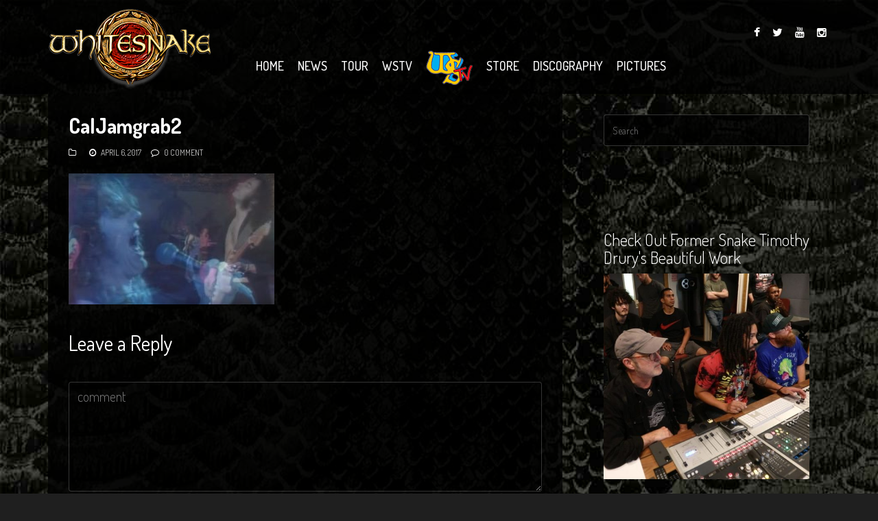

--- FILE ---
content_type: text/html; charset=UTF-8
request_url: https://whitesnake.com/gallery/deep-purple-california-jam-1974/caljamgrab2/
body_size: 19523
content:
<!DOCTYPE html>
<html lang="en-US">
<head><meta charset="UTF-8"><script type="105cc74b12b72ef839b0376c-text/javascript">if(navigator.userAgent.match(/MSIE|Internet Explorer/i)||navigator.userAgent.match(/Trident\/7\..*?rv:11/i)){var href=document.location.href;if(!href.match(/[?&]nowprocket/)){if(href.indexOf("?")==-1){if(href.indexOf("#")==-1){document.location.href=href+"?nowprocket=1"}else{document.location.href=href.replace("#","?nowprocket=1#")}}else{if(href.indexOf("#")==-1){document.location.href=href+"&nowprocket=1"}else{document.location.href=href.replace("#","&nowprocket=1#")}}}}</script><script type="105cc74b12b72ef839b0376c-text/javascript">(()=>{class RocketLazyLoadScripts{constructor(){this.v="2.0.4",this.userEvents=["keydown","keyup","mousedown","mouseup","mousemove","mouseover","mouseout","touchmove","touchstart","touchend","touchcancel","wheel","click","dblclick","input"],this.attributeEvents=["onblur","onclick","oncontextmenu","ondblclick","onfocus","onmousedown","onmouseenter","onmouseleave","onmousemove","onmouseout","onmouseover","onmouseup","onmousewheel","onscroll","onsubmit"]}async t(){this.i(),this.o(),/iP(ad|hone)/.test(navigator.userAgent)&&this.h(),this.u(),this.l(this),this.m(),this.k(this),this.p(this),this._(),await Promise.all([this.R(),this.L()]),this.lastBreath=Date.now(),this.S(this),this.P(),this.D(),this.O(),this.M(),await this.C(this.delayedScripts.normal),await this.C(this.delayedScripts.defer),await this.C(this.delayedScripts.async),await this.T(),await this.F(),await this.j(),await this.A(),window.dispatchEvent(new Event("rocket-allScriptsLoaded")),this.everythingLoaded=!0,this.lastTouchEnd&&await new Promise(t=>setTimeout(t,500-Date.now()+this.lastTouchEnd)),this.I(),this.H(),this.U(),this.W()}i(){this.CSPIssue=sessionStorage.getItem("rocketCSPIssue"),document.addEventListener("securitypolicyviolation",t=>{this.CSPIssue||"script-src-elem"!==t.violatedDirective||"data"!==t.blockedURI||(this.CSPIssue=!0,sessionStorage.setItem("rocketCSPIssue",!0))},{isRocket:!0})}o(){window.addEventListener("pageshow",t=>{this.persisted=t.persisted,this.realWindowLoadedFired=!0},{isRocket:!0}),window.addEventListener("pagehide",()=>{this.onFirstUserAction=null},{isRocket:!0})}h(){let t;function e(e){t=e}window.addEventListener("touchstart",e,{isRocket:!0}),window.addEventListener("touchend",function i(o){o.changedTouches[0]&&t.changedTouches[0]&&Math.abs(o.changedTouches[0].pageX-t.changedTouches[0].pageX)<10&&Math.abs(o.changedTouches[0].pageY-t.changedTouches[0].pageY)<10&&o.timeStamp-t.timeStamp<200&&(window.removeEventListener("touchstart",e,{isRocket:!0}),window.removeEventListener("touchend",i,{isRocket:!0}),"INPUT"===o.target.tagName&&"text"===o.target.type||(o.target.dispatchEvent(new TouchEvent("touchend",{target:o.target,bubbles:!0})),o.target.dispatchEvent(new MouseEvent("mouseover",{target:o.target,bubbles:!0})),o.target.dispatchEvent(new PointerEvent("click",{target:o.target,bubbles:!0,cancelable:!0,detail:1,clientX:o.changedTouches[0].clientX,clientY:o.changedTouches[0].clientY})),event.preventDefault()))},{isRocket:!0})}q(t){this.userActionTriggered||("mousemove"!==t.type||this.firstMousemoveIgnored?"keyup"===t.type||"mouseover"===t.type||"mouseout"===t.type||(this.userActionTriggered=!0,this.onFirstUserAction&&this.onFirstUserAction()):this.firstMousemoveIgnored=!0),"click"===t.type&&t.preventDefault(),t.stopPropagation(),t.stopImmediatePropagation(),"touchstart"===this.lastEvent&&"touchend"===t.type&&(this.lastTouchEnd=Date.now()),"click"===t.type&&(this.lastTouchEnd=0),this.lastEvent=t.type,t.composedPath&&t.composedPath()[0].getRootNode()instanceof ShadowRoot&&(t.rocketTarget=t.composedPath()[0]),this.savedUserEvents.push(t)}u(){this.savedUserEvents=[],this.userEventHandler=this.q.bind(this),this.userEvents.forEach(t=>window.addEventListener(t,this.userEventHandler,{passive:!1,isRocket:!0})),document.addEventListener("visibilitychange",this.userEventHandler,{isRocket:!0})}U(){this.userEvents.forEach(t=>window.removeEventListener(t,this.userEventHandler,{passive:!1,isRocket:!0})),document.removeEventListener("visibilitychange",this.userEventHandler,{isRocket:!0}),this.savedUserEvents.forEach(t=>{(t.rocketTarget||t.target).dispatchEvent(new window[t.constructor.name](t.type,t))})}m(){const t="return false",e=Array.from(this.attributeEvents,t=>"data-rocket-"+t),i="["+this.attributeEvents.join("],[")+"]",o="[data-rocket-"+this.attributeEvents.join("],[data-rocket-")+"]",s=(e,i,o)=>{o&&o!==t&&(e.setAttribute("data-rocket-"+i,o),e["rocket"+i]=new Function("event",o),e.setAttribute(i,t))};new MutationObserver(t=>{for(const n of t)"attributes"===n.type&&(n.attributeName.startsWith("data-rocket-")||this.everythingLoaded?n.attributeName.startsWith("data-rocket-")&&this.everythingLoaded&&this.N(n.target,n.attributeName.substring(12)):s(n.target,n.attributeName,n.target.getAttribute(n.attributeName))),"childList"===n.type&&n.addedNodes.forEach(t=>{if(t.nodeType===Node.ELEMENT_NODE)if(this.everythingLoaded)for(const i of[t,...t.querySelectorAll(o)])for(const t of i.getAttributeNames())e.includes(t)&&this.N(i,t.substring(12));else for(const e of[t,...t.querySelectorAll(i)])for(const t of e.getAttributeNames())this.attributeEvents.includes(t)&&s(e,t,e.getAttribute(t))})}).observe(document,{subtree:!0,childList:!0,attributeFilter:[...this.attributeEvents,...e]})}I(){this.attributeEvents.forEach(t=>{document.querySelectorAll("[data-rocket-"+t+"]").forEach(e=>{this.N(e,t)})})}N(t,e){const i=t.getAttribute("data-rocket-"+e);i&&(t.setAttribute(e,i),t.removeAttribute("data-rocket-"+e))}k(t){Object.defineProperty(HTMLElement.prototype,"onclick",{get(){return this.rocketonclick||null},set(e){this.rocketonclick=e,this.setAttribute(t.everythingLoaded?"onclick":"data-rocket-onclick","this.rocketonclick(event)")}})}S(t){function e(e,i){let o=e[i];e[i]=null,Object.defineProperty(e,i,{get:()=>o,set(s){t.everythingLoaded?o=s:e["rocket"+i]=o=s}})}e(document,"onreadystatechange"),e(window,"onload"),e(window,"onpageshow");try{Object.defineProperty(document,"readyState",{get:()=>t.rocketReadyState,set(e){t.rocketReadyState=e},configurable:!0}),document.readyState="loading"}catch(t){console.log("WPRocket DJE readyState conflict, bypassing")}}l(t){this.originalAddEventListener=EventTarget.prototype.addEventListener,this.originalRemoveEventListener=EventTarget.prototype.removeEventListener,this.savedEventListeners=[],EventTarget.prototype.addEventListener=function(e,i,o){o&&o.isRocket||!t.B(e,this)&&!t.userEvents.includes(e)||t.B(e,this)&&!t.userActionTriggered||e.startsWith("rocket-")||t.everythingLoaded?t.originalAddEventListener.call(this,e,i,o):(t.savedEventListeners.push({target:this,remove:!1,type:e,func:i,options:o}),"mouseenter"!==e&&"mouseleave"!==e||t.originalAddEventListener.call(this,e,t.savedUserEvents.push,o))},EventTarget.prototype.removeEventListener=function(e,i,o){o&&o.isRocket||!t.B(e,this)&&!t.userEvents.includes(e)||t.B(e,this)&&!t.userActionTriggered||e.startsWith("rocket-")||t.everythingLoaded?t.originalRemoveEventListener.call(this,e,i,o):t.savedEventListeners.push({target:this,remove:!0,type:e,func:i,options:o})}}J(t,e){this.savedEventListeners=this.savedEventListeners.filter(i=>{let o=i.type,s=i.target||window;return e!==o||t!==s||(this.B(o,s)&&(i.type="rocket-"+o),this.$(i),!1)})}H(){EventTarget.prototype.addEventListener=this.originalAddEventListener,EventTarget.prototype.removeEventListener=this.originalRemoveEventListener,this.savedEventListeners.forEach(t=>this.$(t))}$(t){t.remove?this.originalRemoveEventListener.call(t.target,t.type,t.func,t.options):this.originalAddEventListener.call(t.target,t.type,t.func,t.options)}p(t){let e;function i(e){return t.everythingLoaded?e:e.split(" ").map(t=>"load"===t||t.startsWith("load.")?"rocket-jquery-load":t).join(" ")}function o(o){function s(e){const s=o.fn[e];o.fn[e]=o.fn.init.prototype[e]=function(){return this[0]===window&&t.userActionTriggered&&("string"==typeof arguments[0]||arguments[0]instanceof String?arguments[0]=i(arguments[0]):"object"==typeof arguments[0]&&Object.keys(arguments[0]).forEach(t=>{const e=arguments[0][t];delete arguments[0][t],arguments[0][i(t)]=e})),s.apply(this,arguments),this}}if(o&&o.fn&&!t.allJQueries.includes(o)){const e={DOMContentLoaded:[],"rocket-DOMContentLoaded":[]};for(const t in e)document.addEventListener(t,()=>{e[t].forEach(t=>t())},{isRocket:!0});o.fn.ready=o.fn.init.prototype.ready=function(i){function s(){parseInt(o.fn.jquery)>2?setTimeout(()=>i.bind(document)(o)):i.bind(document)(o)}return"function"==typeof i&&(t.realDomReadyFired?!t.userActionTriggered||t.fauxDomReadyFired?s():e["rocket-DOMContentLoaded"].push(s):e.DOMContentLoaded.push(s)),o([])},s("on"),s("one"),s("off"),t.allJQueries.push(o)}e=o}t.allJQueries=[],o(window.jQuery),Object.defineProperty(window,"jQuery",{get:()=>e,set(t){o(t)}})}P(){const t=new Map;document.write=document.writeln=function(e){const i=document.currentScript,o=document.createRange(),s=i.parentElement;let n=t.get(i);void 0===n&&(n=i.nextSibling,t.set(i,n));const c=document.createDocumentFragment();o.setStart(c,0),c.appendChild(o.createContextualFragment(e)),s.insertBefore(c,n)}}async R(){return new Promise(t=>{this.userActionTriggered?t():this.onFirstUserAction=t})}async L(){return new Promise(t=>{document.addEventListener("DOMContentLoaded",()=>{this.realDomReadyFired=!0,t()},{isRocket:!0})})}async j(){return this.realWindowLoadedFired?Promise.resolve():new Promise(t=>{window.addEventListener("load",t,{isRocket:!0})})}M(){this.pendingScripts=[];this.scriptsMutationObserver=new MutationObserver(t=>{for(const e of t)e.addedNodes.forEach(t=>{"SCRIPT"!==t.tagName||t.noModule||t.isWPRocket||this.pendingScripts.push({script:t,promise:new Promise(e=>{const i=()=>{const i=this.pendingScripts.findIndex(e=>e.script===t);i>=0&&this.pendingScripts.splice(i,1),e()};t.addEventListener("load",i,{isRocket:!0}),t.addEventListener("error",i,{isRocket:!0}),setTimeout(i,1e3)})})})}),this.scriptsMutationObserver.observe(document,{childList:!0,subtree:!0})}async F(){await this.X(),this.pendingScripts.length?(await this.pendingScripts[0].promise,await this.F()):this.scriptsMutationObserver.disconnect()}D(){this.delayedScripts={normal:[],async:[],defer:[]},document.querySelectorAll("script[type$=rocketlazyloadscript]").forEach(t=>{t.hasAttribute("data-rocket-src")?t.hasAttribute("async")&&!1!==t.async?this.delayedScripts.async.push(t):t.hasAttribute("defer")&&!1!==t.defer||"module"===t.getAttribute("data-rocket-type")?this.delayedScripts.defer.push(t):this.delayedScripts.normal.push(t):this.delayedScripts.normal.push(t)})}async _(){await this.L();let t=[];document.querySelectorAll("script[type$=rocketlazyloadscript][data-rocket-src]").forEach(e=>{let i=e.getAttribute("data-rocket-src");if(i&&!i.startsWith("data:")){i.startsWith("//")&&(i=location.protocol+i);try{const o=new URL(i).origin;o!==location.origin&&t.push({src:o,crossOrigin:e.crossOrigin||"module"===e.getAttribute("data-rocket-type")})}catch(t){}}}),t=[...new Map(t.map(t=>[JSON.stringify(t),t])).values()],this.Y(t,"preconnect")}async G(t){if(await this.K(),!0!==t.noModule||!("noModule"in HTMLScriptElement.prototype))return new Promise(e=>{let i;function o(){(i||t).setAttribute("data-rocket-status","executed"),e()}try{if(navigator.userAgent.includes("Firefox/")||""===navigator.vendor||this.CSPIssue)i=document.createElement("script"),[...t.attributes].forEach(t=>{let e=t.nodeName;"type"!==e&&("data-rocket-type"===e&&(e="type"),"data-rocket-src"===e&&(e="src"),i.setAttribute(e,t.nodeValue))}),t.text&&(i.text=t.text),t.nonce&&(i.nonce=t.nonce),i.hasAttribute("src")?(i.addEventListener("load",o,{isRocket:!0}),i.addEventListener("error",()=>{i.setAttribute("data-rocket-status","failed-network"),e()},{isRocket:!0}),setTimeout(()=>{i.isConnected||e()},1)):(i.text=t.text,o()),i.isWPRocket=!0,t.parentNode.replaceChild(i,t);else{const i=t.getAttribute("data-rocket-type"),s=t.getAttribute("data-rocket-src");i?(t.type=i,t.removeAttribute("data-rocket-type")):t.removeAttribute("type"),t.addEventListener("load",o,{isRocket:!0}),t.addEventListener("error",i=>{this.CSPIssue&&i.target.src.startsWith("data:")?(console.log("WPRocket: CSP fallback activated"),t.removeAttribute("src"),this.G(t).then(e)):(t.setAttribute("data-rocket-status","failed-network"),e())},{isRocket:!0}),s?(t.fetchPriority="high",t.removeAttribute("data-rocket-src"),t.src=s):t.src="data:text/javascript;base64,"+window.btoa(unescape(encodeURIComponent(t.text)))}}catch(i){t.setAttribute("data-rocket-status","failed-transform"),e()}});t.setAttribute("data-rocket-status","skipped")}async C(t){const e=t.shift();return e?(e.isConnected&&await this.G(e),this.C(t)):Promise.resolve()}O(){this.Y([...this.delayedScripts.normal,...this.delayedScripts.defer,...this.delayedScripts.async],"preload")}Y(t,e){this.trash=this.trash||[];let i=!0;var o=document.createDocumentFragment();t.forEach(t=>{const s=t.getAttribute&&t.getAttribute("data-rocket-src")||t.src;if(s&&!s.startsWith("data:")){const n=document.createElement("link");n.href=s,n.rel=e,"preconnect"!==e&&(n.as="script",n.fetchPriority=i?"high":"low"),t.getAttribute&&"module"===t.getAttribute("data-rocket-type")&&(n.crossOrigin=!0),t.crossOrigin&&(n.crossOrigin=t.crossOrigin),t.integrity&&(n.integrity=t.integrity),t.nonce&&(n.nonce=t.nonce),o.appendChild(n),this.trash.push(n),i=!1}}),document.head.appendChild(o)}W(){this.trash.forEach(t=>t.remove())}async T(){try{document.readyState="interactive"}catch(t){}this.fauxDomReadyFired=!0;try{await this.K(),this.J(document,"readystatechange"),document.dispatchEvent(new Event("rocket-readystatechange")),await this.K(),document.rocketonreadystatechange&&document.rocketonreadystatechange(),await this.K(),this.J(document,"DOMContentLoaded"),document.dispatchEvent(new Event("rocket-DOMContentLoaded")),await this.K(),this.J(window,"DOMContentLoaded"),window.dispatchEvent(new Event("rocket-DOMContentLoaded"))}catch(t){console.error(t)}}async A(){try{document.readyState="complete"}catch(t){}try{await this.K(),this.J(document,"readystatechange"),document.dispatchEvent(new Event("rocket-readystatechange")),await this.K(),document.rocketonreadystatechange&&document.rocketonreadystatechange(),await this.K(),this.J(window,"load"),window.dispatchEvent(new Event("rocket-load")),await this.K(),window.rocketonload&&window.rocketonload(),await this.K(),this.allJQueries.forEach(t=>t(window).trigger("rocket-jquery-load")),await this.K(),this.J(window,"pageshow");const t=new Event("rocket-pageshow");t.persisted=this.persisted,window.dispatchEvent(t),await this.K(),window.rocketonpageshow&&window.rocketonpageshow({persisted:this.persisted})}catch(t){console.error(t)}}async K(){Date.now()-this.lastBreath>45&&(await this.X(),this.lastBreath=Date.now())}async X(){return document.hidden?new Promise(t=>setTimeout(t)):new Promise(t=>requestAnimationFrame(t))}B(t,e){return e===document&&"readystatechange"===t||(e===document&&"DOMContentLoaded"===t||(e===window&&"DOMContentLoaded"===t||(e===window&&"load"===t||e===window&&"pageshow"===t)))}static run(){(new RocketLazyLoadScripts).t()}}RocketLazyLoadScripts.run()})();</script>

    
    <meta name="viewport" content="width=device-width, initial-scale=1.0">
    
        <link rel="shortcut icon" href="https://whitesnake.com/wp-content/uploads/2016/07/WSFavicon-1.png" type="image/x-icon"/>
     
    <link rel="profile" href="http://gmpg.org/xfn/11">
    <link rel="pingback" href="https://whitesnake.com/xmlrpc.php">
        <meta name='robots' content='index, follow, max-image-preview:large, max-snippet:-1, max-video-preview:-1' />

<!-- Google Tag Manager for WordPress by gtm4wp.com -->
<script data-cfasync="false" data-pagespeed-no-defer>
	var gtm4wp_datalayer_name = "dataLayer";
	var dataLayer = dataLayer || [];
</script>
<!-- End Google Tag Manager for WordPress by gtm4wp.com -->
<!-- Social Warfare v4.5.6 https://warfareplugins.com - BEGINNING OF OUTPUT -->
<style>
	@font-face {
		font-family: "sw-icon-font";
		src:url("https://whitesnake.com/wp-content/plugins/social-warfare/assets/fonts/sw-icon-font.eot?ver=4.5.6");
		src:url("https://whitesnake.com/wp-content/plugins/social-warfare/assets/fonts/sw-icon-font.eot?ver=4.5.6#iefix") format("embedded-opentype"),
		url("https://whitesnake.com/wp-content/plugins/social-warfare/assets/fonts/sw-icon-font.woff?ver=4.5.6") format("woff"),
		url("https://whitesnake.com/wp-content/plugins/social-warfare/assets/fonts/sw-icon-font.ttf?ver=4.5.6") format("truetype"),
		url("https://whitesnake.com/wp-content/plugins/social-warfare/assets/fonts/sw-icon-font.svg?ver=4.5.6#1445203416") format("svg");
		font-weight: normal;
		font-style: normal;
		font-display:block;
	}
</style>
<!-- Social Warfare v4.5.6 https://warfareplugins.com - END OF OUTPUT -->


	<!-- This site is optimized with the Yoast SEO plugin v26.7 - https://yoast.com/wordpress/plugins/seo/ -->
	<title>CalJamgrab2 - Whitesnake Official Site</title>
<link data-rocket-preload as="style" href="https://fonts.googleapis.com/css?family=Dosis%3A200%2C300%2C400%2C500%2C600%2C700%2C800&#038;display=swap" rel="preload">
<script src="/cdn-cgi/scripts/7d0fa10a/cloudflare-static/rocket-loader.min.js" data-cf-settings="105cc74b12b72ef839b0376c-|49"></script><link href="https://fonts.googleapis.com/css?family=Dosis%3A200%2C300%2C400%2C500%2C600%2C700%2C800&#038;display=swap" media="print" onload="this.media=&#039;all&#039;" rel="stylesheet">
<noscript data-wpr-hosted-gf-parameters=""><link rel="stylesheet" href="https://fonts.googleapis.com/css?family=Dosis%3A200%2C300%2C400%2C500%2C600%2C700%2C800&#038;display=swap"></noscript>
	<link rel="canonical" href="https://whitesnake.com/gallery/deep-purple-california-jam-1974/caljamgrab2/" />
	<meta property="og:locale" content="en_US" />
	<meta property="og:type" content="article" />
	<meta property="og:title" content="CalJamgrab2 - Whitesnake Official Site" />
	<meta property="og:url" content="https://whitesnake.com/gallery/deep-purple-california-jam-1974/caljamgrab2/" />
	<meta property="og:site_name" content="Whitesnake Official Site" />
	<meta property="article:publisher" content="https://www.facebook.com/Whitesnake.official/" />
	<meta property="og:image" content="https://whitesnake.com/gallery/deep-purple-california-jam-1974/caljamgrab2" />
	<meta property="og:image:width" content="619" />
	<meta property="og:image:height" content="395" />
	<meta property="og:image:type" content="image/jpeg" />
	<meta name="twitter:card" content="summary_large_image" />
	<meta name="twitter:site" content="@davidcoverdale" />
	<script type="application/ld+json" class="yoast-schema-graph">{"@context":"https://schema.org","@graph":[{"@type":"WebPage","@id":"https://whitesnake.com/gallery/deep-purple-california-jam-1974/caljamgrab2/","url":"https://whitesnake.com/gallery/deep-purple-california-jam-1974/caljamgrab2/","name":"CalJamgrab2 - Whitesnake Official Site","isPartOf":{"@id":"https://whitesnake.com/#website"},"primaryImageOfPage":{"@id":"https://whitesnake.com/gallery/deep-purple-california-jam-1974/caljamgrab2/#primaryimage"},"image":{"@id":"https://whitesnake.com/gallery/deep-purple-california-jam-1974/caljamgrab2/#primaryimage"},"thumbnailUrl":"https://whitesnake.com/wp-content/uploads/2017/04/CalJamgrab2.jpg","datePublished":"2017-04-06T16:04:27+00:00","breadcrumb":{"@id":"https://whitesnake.com/gallery/deep-purple-california-jam-1974/caljamgrab2/#breadcrumb"},"inLanguage":"en-US","potentialAction":[{"@type":"ReadAction","target":["https://whitesnake.com/gallery/deep-purple-california-jam-1974/caljamgrab2/"]}]},{"@type":"ImageObject","inLanguage":"en-US","@id":"https://whitesnake.com/gallery/deep-purple-california-jam-1974/caljamgrab2/#primaryimage","url":"https://whitesnake.com/wp-content/uploads/2017/04/CalJamgrab2.jpg","contentUrl":"https://whitesnake.com/wp-content/uploads/2017/04/CalJamgrab2.jpg","width":"619","height":"395"},{"@type":"BreadcrumbList","@id":"https://whitesnake.com/gallery/deep-purple-california-jam-1974/caljamgrab2/#breadcrumb","itemListElement":[{"@type":"ListItem","position":1,"name":"Home","item":"https://whitesnake.com/"},{"@type":"ListItem","position":2,"name":"Deep Purple at California Jam 1974","item":"https://whitesnake.com/gallery/deep-purple-california-jam-1974/"},{"@type":"ListItem","position":3,"name":"CalJamgrab2"}]},{"@type":"WebSite","@id":"https://whitesnake.com/#website","url":"https://whitesnake.com/","name":"Whitesnake Official Site","description":"David Coverdale&#039;s Whitesnake","potentialAction":[{"@type":"SearchAction","target":{"@type":"EntryPoint","urlTemplate":"https://whitesnake.com/?s={search_term_string}"},"query-input":{"@type":"PropertyValueSpecification","valueRequired":true,"valueName":"search_term_string"}}],"inLanguage":"en-US"}]}</script>
	<!-- / Yoast SEO plugin. -->


<link rel='dns-prefetch' href='//fonts.googleapis.com' />
<link href='https://fonts.gstatic.com' crossorigin rel='preconnect' />
<link rel="alternate" type="application/rss+xml" title="Whitesnake Official Site &raquo; Feed" href="https://whitesnake.com/feed/" />
<link rel="alternate" type="application/rss+xml" title="Whitesnake Official Site &raquo; Comments Feed" href="https://whitesnake.com/comments/feed/" />
<link rel="alternate" type="application/rss+xml" title="Whitesnake Official Site &raquo; CalJamgrab2 Comments Feed" href="https://whitesnake.com/gallery/deep-purple-california-jam-1974/caljamgrab2/feed/" />
<link rel="alternate" title="oEmbed (JSON)" type="application/json+oembed" href="https://whitesnake.com/wp-json/oembed/1.0/embed?url=https%3A%2F%2Fwhitesnake.com%2Fgallery%2Fdeep-purple-california-jam-1974%2Fcaljamgrab2%2F" />
<link rel="alternate" title="oEmbed (XML)" type="text/xml+oembed" href="https://whitesnake.com/wp-json/oembed/1.0/embed?url=https%3A%2F%2Fwhitesnake.com%2Fgallery%2Fdeep-purple-california-jam-1974%2Fcaljamgrab2%2F&#038;format=xml" />
<style id='wp-img-auto-sizes-contain-inline-css' type='text/css'>
img:is([sizes=auto i],[sizes^="auto," i]){contain-intrinsic-size:3000px 1500px}
/*# sourceURL=wp-img-auto-sizes-contain-inline-css */
</style>
<link rel='stylesheet' id='social-warfare-block-css-css' href='https://whitesnake.com/wp-content/plugins/social-warfare/assets/js/post-editor/dist/blocks.style.build.css?ver=6.9' type='text/css' media='all' />
<link rel='stylesheet' id='jquery.prettyphoto-css' href='https://whitesnake.com/wp-content/plugins/wp-video-lightbox/css/prettyPhoto.css?ver=6.9' type='text/css' media='all' />
<link rel='stylesheet' id='video-lightbox-css' href='https://whitesnake.com/wp-content/plugins/wp-video-lightbox/wp-video-lightbox.css?ver=6.9' type='text/css' media='all' />
<style id='wp-emoji-styles-inline-css' type='text/css'>

	img.wp-smiley, img.emoji {
		display: inline !important;
		border: none !important;
		box-shadow: none !important;
		height: 1em !important;
		width: 1em !important;
		margin: 0 0.07em !important;
		vertical-align: -0.1em !important;
		background: none !important;
		padding: 0 !important;
	}
/*# sourceURL=wp-emoji-styles-inline-css */
</style>
<style id='wp-block-library-inline-css' type='text/css'>
:root{--wp-block-synced-color:#7a00df;--wp-block-synced-color--rgb:122,0,223;--wp-bound-block-color:var(--wp-block-synced-color);--wp-editor-canvas-background:#ddd;--wp-admin-theme-color:#007cba;--wp-admin-theme-color--rgb:0,124,186;--wp-admin-theme-color-darker-10:#006ba1;--wp-admin-theme-color-darker-10--rgb:0,107,160.5;--wp-admin-theme-color-darker-20:#005a87;--wp-admin-theme-color-darker-20--rgb:0,90,135;--wp-admin-border-width-focus:2px}@media (min-resolution:192dpi){:root{--wp-admin-border-width-focus:1.5px}}.wp-element-button{cursor:pointer}:root .has-very-light-gray-background-color{background-color:#eee}:root .has-very-dark-gray-background-color{background-color:#313131}:root .has-very-light-gray-color{color:#eee}:root .has-very-dark-gray-color{color:#313131}:root .has-vivid-green-cyan-to-vivid-cyan-blue-gradient-background{background:linear-gradient(135deg,#00d084,#0693e3)}:root .has-purple-crush-gradient-background{background:linear-gradient(135deg,#34e2e4,#4721fb 50%,#ab1dfe)}:root .has-hazy-dawn-gradient-background{background:linear-gradient(135deg,#faaca8,#dad0ec)}:root .has-subdued-olive-gradient-background{background:linear-gradient(135deg,#fafae1,#67a671)}:root .has-atomic-cream-gradient-background{background:linear-gradient(135deg,#fdd79a,#004a59)}:root .has-nightshade-gradient-background{background:linear-gradient(135deg,#330968,#31cdcf)}:root .has-midnight-gradient-background{background:linear-gradient(135deg,#020381,#2874fc)}:root{--wp--preset--font-size--normal:16px;--wp--preset--font-size--huge:42px}.has-regular-font-size{font-size:1em}.has-larger-font-size{font-size:2.625em}.has-normal-font-size{font-size:var(--wp--preset--font-size--normal)}.has-huge-font-size{font-size:var(--wp--preset--font-size--huge)}.has-text-align-center{text-align:center}.has-text-align-left{text-align:left}.has-text-align-right{text-align:right}.has-fit-text{white-space:nowrap!important}#end-resizable-editor-section{display:none}.aligncenter{clear:both}.items-justified-left{justify-content:flex-start}.items-justified-center{justify-content:center}.items-justified-right{justify-content:flex-end}.items-justified-space-between{justify-content:space-between}.screen-reader-text{border:0;clip-path:inset(50%);height:1px;margin:-1px;overflow:hidden;padding:0;position:absolute;width:1px;word-wrap:normal!important}.screen-reader-text:focus{background-color:#ddd;clip-path:none;color:#444;display:block;font-size:1em;height:auto;left:5px;line-height:normal;padding:15px 23px 14px;text-decoration:none;top:5px;width:auto;z-index:100000}html :where(.has-border-color){border-style:solid}html :where([style*=border-top-color]){border-top-style:solid}html :where([style*=border-right-color]){border-right-style:solid}html :where([style*=border-bottom-color]){border-bottom-style:solid}html :where([style*=border-left-color]){border-left-style:solid}html :where([style*=border-width]){border-style:solid}html :where([style*=border-top-width]){border-top-style:solid}html :where([style*=border-right-width]){border-right-style:solid}html :where([style*=border-bottom-width]){border-bottom-style:solid}html :where([style*=border-left-width]){border-left-style:solid}html :where(img[class*=wp-image-]){height:auto;max-width:100%}:where(figure){margin:0 0 1em}html :where(.is-position-sticky){--wp-admin--admin-bar--position-offset:var(--wp-admin--admin-bar--height,0px)}@media screen and (max-width:600px){html :where(.is-position-sticky){--wp-admin--admin-bar--position-offset:0px}}
/*wp_block_styles_on_demand_placeholder:697068484ee5e*/
/*# sourceURL=wp-block-library-inline-css */
</style>
<style id='classic-theme-styles-inline-css' type='text/css'>
/*! This file is auto-generated */
.wp-block-button__link{color:#fff;background-color:#32373c;border-radius:9999px;box-shadow:none;text-decoration:none;padding:calc(.667em + 2px) calc(1.333em + 2px);font-size:1.125em}.wp-block-file__button{background:#32373c;color:#fff;text-decoration:none}
/*# sourceURL=/wp-includes/css/classic-themes.min.css */
</style>
<link rel='stylesheet' id='titan-adminbar-styles-css' href='https://whitesnake.com/wp-content/plugins/anti-spam/assets/css/admin-bar.css?ver=7.4.0' type='text/css' media='all' />
<link rel='stylesheet' id='social_warfare-css' href='https://whitesnake.com/wp-content/plugins/social-warfare/assets/css/style.min.css?ver=4.5.6' type='text/css' media='all' />
<link rel='stylesheet' id='parent-style-css' href='https://whitesnake.com/wp-content/themes/vocal/style.css?ver=6.9' type='text/css' media='all' />
<link rel='stylesheet' id='themeum-style-css' href='https://whitesnake.com/wp-content/themes/vocalws/style.css?ver=6.9' type='text/css' media='all' />
<link rel='stylesheet' id='vocal-wc-css' href='https://whitesnake.com/wp-content/themes/vocal/css/woocommerce.css?ver=6.9' type='text/css' media='all' />
<link rel='stylesheet' id='vocal-main-css' href='https://whitesnake.com/wp-content/themes/vocal/css/main.css?ver=6.9' type='text/css' media='all' />
<link rel='stylesheet' id='themeum-preset-css' href='https://whitesnake.com/wp-content/themes/vocal/css/presets/preset1.css?ver=6.9' type='text/css' media='all' />
<link rel='stylesheet' id='quick-style-css' href='https://whitesnake.com/wp-content/cache/busting/1/wp-content/themes/vocal/css/quick-style.css.css' type='text/css' media='all' />

<link rel='stylesheet' id='modulobox-css' href='https://whitesnake.com/wp-content/plugins/modulobox/public/assets/css/modulobox.min.css?ver=1.7.0' type='text/css' media='all' />
<style id='modulobox-inline-css' type='text/css'>
.mobx-overlay{background-color:#000000;}.mobx-top-bar{background-color:rgba(0,0,0,0.4);}button.mobx-prev,button.mobx-next{background-color:rgba(0,0,0,0.4);}.mobx-bottom-bar{background-color:rgba(0,0,0,0.4);}.mobx-holder .mobx-share-tooltip{background-color:#ffffff;border-color:#ffffff;color:#444444;width:120px;}.mobx-thumb:after{border-color:#ffffff;}.mobx-holder .mobx-loader{border-color:rgba(255,255,255,0.2);border-left-color:#ffffff;}.mobx-top-bar *{color:#ffffff;}.mobx-prev *,.mobx-next *{color:#ffffff;}.mobx-thumb-loaded{opacity:0.50;}.mobx-active-thumb .mobx-thumb-loaded{opacity:1.00;}.mobx-top-bar button{height:40px;width:40px;}.mobx-timer{height:24px;width:24px;}button.mobx-prev, button.mobx-next{height:32px;width:44px;}.mobx-share-tooltip button{height:40px;width:40px;}.mobx-caption-inner{max-width:420px;}.mobx-gallery figure figcaption{background: -webkit-gradient(linear, left top, left bottom, from(transparent), to(rgba(0,0,0,0.6)));background: -webkit-linear-gradient(top, transparent 0%, rgba(0,0,0,0.6) 100%);background: -moz-linear-gradient(top, transparent 0%, rgba(0,0,0,0.6) 100%);background: linear-gradient(to bottom, transparent 0%, rgba(0,0,0,0.6) 100%);}.mobx-holder .mobx-counter{font-weight:400;color:#ffffff;text-align:center;font-size:13px;line-height:44px;font-style:normal;text-decoration:none;text-transform:none;}.mobx-holder .mobx-title{font-weight:400;color:#eeeeee;text-align:center;font-size:13px;line-height:18px;font-style:normal;text-decoration:none;text-transform:none;}.mobx-holder .mobx-desc{font-weight:400;color:#bbbbbb;text-align:center;font-size:12px;line-height:16px;font-style:normal;text-decoration:none;text-transform:none;}.mobx-gallery figure figcaption{font-weight:400;color:#ffffff;text-align:left;font-size:13px;line-height:18px;font-style:normal;text-decoration:none;text-transform:none;}
/*# sourceURL=modulobox-inline-css */
</style>
<style id='rocket-lazyload-inline-css' type='text/css'>
.rll-youtube-player{position:relative;padding-bottom:56.23%;height:0;overflow:hidden;max-width:100%;}.rll-youtube-player:focus-within{outline: 2px solid currentColor;outline-offset: 5px;}.rll-youtube-player iframe{position:absolute;top:0;left:0;width:100%;height:100%;z-index:100;background:0 0}.rll-youtube-player img{bottom:0;display:block;left:0;margin:auto;max-width:100%;width:100%;position:absolute;right:0;top:0;border:none;height:auto;-webkit-transition:.4s all;-moz-transition:.4s all;transition:.4s all}.rll-youtube-player img:hover{-webkit-filter:brightness(75%)}.rll-youtube-player .play{height:100%;width:100%;left:0;top:0;position:absolute;background:url(https://whitesnake.com/wp-content/plugins/wp-rocket/assets/img/youtube.png) no-repeat center;background-color: transparent !important;cursor:pointer;border:none;}
/*# sourceURL=rocket-lazyload-inline-css */
</style>
<script type="105cc74b12b72ef839b0376c-text/javascript" src="https://whitesnake.com/wp-includes/js/jquery/jquery.min.js?ver=3.7.1" id="jquery-core-js"></script>
<script type="105cc74b12b72ef839b0376c-text/javascript" src="https://whitesnake.com/wp-includes/js/jquery/jquery-migrate.min.js?ver=3.4.1" id="jquery-migrate-js"></script>
<script type="105cc74b12b72ef839b0376c-text/javascript" src="https://whitesnake.com/wp-content/plugins/wp-video-lightbox/js/jquery.prettyPhoto.js?ver=3.1.6" id="jquery.prettyphoto-js"></script>
<script type="105cc74b12b72ef839b0376c-text/javascript" id="video-lightbox-js-extra">
/* <![CDATA[ */
var vlpp_vars = {"prettyPhoto_rel":"wp-video-lightbox","animation_speed":"fast","slideshow":"5000","autoplay_slideshow":"false","opacity":"0.80","show_title":"true","allow_resize":"true","allow_expand":"true","default_width":"640","default_height":"480","counter_separator_label":"/","theme":"pp_default","horizontal_padding":"20","hideflash":"false","wmode":"opaque","autoplay":"false","modal":"false","deeplinking":"false","overlay_gallery":"true","overlay_gallery_max":"30","keyboard_shortcuts":"true","ie6_fallback":"true"};
//# sourceURL=video-lightbox-js-extra
/* ]]> */
</script>
<script type="105cc74b12b72ef839b0376c-text/javascript" src="https://whitesnake.com/wp-content/plugins/wp-video-lightbox/js/video-lightbox.js?ver=3.1.6" id="video-lightbox-js"></script>
<script type="105cc74b12b72ef839b0376c-text/javascript" src="https://whitesnake.com/wp-content/plugins/revslider/public/assets/js/rbtools.min.js?ver=6.6.15" async id="tp-tools-js"></script>
<script type="105cc74b12b72ef839b0376c-text/javascript" src="https://whitesnake.com/wp-content/plugins/revslider/public/assets/js/rs6.min.js?ver=6.6.15" async id="revmin-js"></script>
<script type="rocketlazyloadscript"></script><link rel="https://api.w.org/" href="https://whitesnake.com/wp-json/" /><link rel="alternate" title="JSON" type="application/json" href="https://whitesnake.com/wp-json/wp/v2/media/2032" /><link rel="EditURI" type="application/rsd+xml" title="RSD" href="https://whitesnake.com/xmlrpc.php?rsd" />
<meta name="generator" content="WordPress 6.9" />
<link rel='shortlink' href='https://whitesnake.com/?p=2032' />
<script type="105cc74b12b72ef839b0376c-text/javascript">
            WP_VIDEO_LIGHTBOX_VERSION="1.9.12";
            WP_VID_LIGHTBOX_URL="https://whitesnake.com/wp-content/plugins/wp-video-lightbox";
                        function wpvl_paramReplace(name, string, value) {
                // Find the param with regex
                // Grab the first character in the returned string (should be ? or &)
                // Replace our href string with our new value, passing on the name and delimeter

                var re = new RegExp("[\?&]" + name + "=([^&#]*)");
                var matches = re.exec(string);
                var newString;

                if (matches === null) {
                    // if there are no params, append the parameter
                    newString = string + '?' + name + '=' + value;
                } else {
                    var delimeter = matches[0].charAt(0);
                    newString = string.replace(re, delimeter + name + "=" + value);
                }
                return newString;
            }
            </script>
<!-- Google Tag Manager for WordPress by gtm4wp.com -->
<!-- GTM Container placement set to automatic -->
<script data-cfasync="false" data-pagespeed-no-defer>
	var dataLayer_content = {"pagePostType":"attachment","pagePostType2":"single-attachment","pagePostAuthor":"Whitesnake"};
	dataLayer.push( dataLayer_content );
</script>
<script type="rocketlazyloadscript" data-cfasync="false" data-pagespeed-no-defer>
(function(w,d,s,l,i){w[l]=w[l]||[];w[l].push({'gtm.start':
new Date().getTime(),event:'gtm.js'});var f=d.getElementsByTagName(s)[0],
j=d.createElement(s),dl=l!='dataLayer'?'&l='+l:'';j.async=true;j.src=
'//www.googletagmanager.com/gtm.js?id='+i+dl;f.parentNode.insertBefore(j,f);
})(window,document,'script','dataLayer','GTM-MFQVKM4');
</script>
<!-- End Google Tag Manager for WordPress by gtm4wp.com --><meta name="generator" content="Powered by WPBakery Page Builder - drag and drop page builder for WordPress."/>
<meta name="generator" content="Powered by Slider Revolution 6.6.15 - responsive, Mobile-Friendly Slider Plugin for WordPress with comfortable drag and drop interface." />
<!-- Google Tag Manager (Frontiers/The Orchard) -->
<script type="rocketlazyloadscript">(function(w,d,s,l,i){w[l]=w[l]||[];w[l].push({'gtm.start':
new Date().getTime(),event:'gtm.js'});var f=d.getElementsByTagName(s)[0],
j=d.createElement(s),dl=l!='dataLayer'?'&l='+l:'';j.async=true;j.src=
'https://www.googletagmanager.com/gtm.js?id='+i+dl;f.parentNode.insertBefore(j,f);
})(window,document,'script','dataLayer','GTM-TM7XCQ');</script>
<!-- End Google Tag Manager (Frontiers/The Orchard) --><script type="rocketlazyloadscript">function setREVStartSize(e){
			//window.requestAnimationFrame(function() {
				window.RSIW = window.RSIW===undefined ? window.innerWidth : window.RSIW;
				window.RSIH = window.RSIH===undefined ? window.innerHeight : window.RSIH;
				try {
					var pw = document.getElementById(e.c).parentNode.offsetWidth,
						newh;
					pw = pw===0 || isNaN(pw) || (e.l=="fullwidth" || e.layout=="fullwidth") ? window.RSIW : pw;
					e.tabw = e.tabw===undefined ? 0 : parseInt(e.tabw);
					e.thumbw = e.thumbw===undefined ? 0 : parseInt(e.thumbw);
					e.tabh = e.tabh===undefined ? 0 : parseInt(e.tabh);
					e.thumbh = e.thumbh===undefined ? 0 : parseInt(e.thumbh);
					e.tabhide = e.tabhide===undefined ? 0 : parseInt(e.tabhide);
					e.thumbhide = e.thumbhide===undefined ? 0 : parseInt(e.thumbhide);
					e.mh = e.mh===undefined || e.mh=="" || e.mh==="auto" ? 0 : parseInt(e.mh,0);
					if(e.layout==="fullscreen" || e.l==="fullscreen")
						newh = Math.max(e.mh,window.RSIH);
					else{
						e.gw = Array.isArray(e.gw) ? e.gw : [e.gw];
						for (var i in e.rl) if (e.gw[i]===undefined || e.gw[i]===0) e.gw[i] = e.gw[i-1];
						e.gh = e.el===undefined || e.el==="" || (Array.isArray(e.el) && e.el.length==0)? e.gh : e.el;
						e.gh = Array.isArray(e.gh) ? e.gh : [e.gh];
						for (var i in e.rl) if (e.gh[i]===undefined || e.gh[i]===0) e.gh[i] = e.gh[i-1];
											
						var nl = new Array(e.rl.length),
							ix = 0,
							sl;
						e.tabw = e.tabhide>=pw ? 0 : e.tabw;
						e.thumbw = e.thumbhide>=pw ? 0 : e.thumbw;
						e.tabh = e.tabhide>=pw ? 0 : e.tabh;
						e.thumbh = e.thumbhide>=pw ? 0 : e.thumbh;
						for (var i in e.rl) nl[i] = e.rl[i]<window.RSIW ? 0 : e.rl[i];
						sl = nl[0];
						for (var i in nl) if (sl>nl[i] && nl[i]>0) { sl = nl[i]; ix=i;}
						var m = pw>(e.gw[ix]+e.tabw+e.thumbw) ? 1 : (pw-(e.tabw+e.thumbw)) / (e.gw[ix]);
						newh =  (e.gh[ix] * m) + (e.tabh + e.thumbh);
					}
					var el = document.getElementById(e.c);
					if (el!==null && el) el.style.height = newh+"px";
					el = document.getElementById(e.c+"_wrapper");
					if (el!==null && el) {
						el.style.height = newh+"px";
						el.style.display = "block";
					}
				} catch(e){
					console.log("Failure at Presize of Slider:" + e)
				}
			//});
		  };</script>
<style type="text/css" title="dynamic-css" class="options-output">.navbar-default{background:rgba(0,0,0,0.8);}.box, #sidebar .widget {background:rgba(0,0,0,0.8);}body, p{font-family:Dosis;font-weight:300;font-style:normal;color:#ffffff;font-size:20px;}h1, h2, h3, h4, h5, h6{font-family:Dosis;font-weight:300;font-style:normal;color:#ffffff;}</style><noscript><style> .wpb_animate_when_almost_visible { opacity: 1; }</style></noscript><noscript><style id="rocket-lazyload-nojs-css">.rll-youtube-player, [data-lazy-src]{display:none !important;}</style></noscript>
<meta name="generator" content="WP Rocket 3.20.3" data-wpr-features="wpr_delay_js wpr_lazyload_iframes wpr_desktop" /></head><!--end head-->

<body class="attachment wp-singular attachment-template-default single single-attachment postid-2032 attachmentid-2032 attachment-jpeg wp-theme-vocal wp-child-theme-vocalws wpb-js-composer js-comp-ver-8.0.1 vc_responsive">
<!-- Google Tag Manager (noscript) (Frontiers/The Orchard) -->
<noscript><iframe src="https://www.googletagmanager.com/ns.html?id=GTM-TM7XCQ"
height="0" width="0" style="display:none;visibility:hidden"></iframe></noscript>
<!-- End Google Tag Manager (noscript) (Frontiers/The Orchard) -->


    
    <header data-rocket-location-hash="87fbc1737150a2e6136a2eb9775198d6" id="masthead" class="site-header header" role="banner">      
        <div id="navigation" class="navbar navbar-default">
            <div data-rocket-location-hash="ca23f7c07336b7cf8c7766d2ffffc9d9" class="container">
                <div data-rocket-location-hash="8cf8b233c168af269a213b6e05d249f9" class="row">
                    <div class="col-sm-3">
                        <div class="navbar-header">
                            <button type="button" class="navbar-toggle" data-toggle="collapse" data-target=".navbar-collapse">
                                <span class="sr-only">Toggle navigation</span>
                                <span class="icon-bar"></span>
                                <span class="icon-bar"></span>
                                <span class="icon-bar"></span>
                            </button>
                            <a class="navbar-brand" href="https://whitesnake.com">
                                <h1 class="logo-wrapper">
                                    <img class="logo img-responsive" src="https://whitesnake.com/wp-content/uploads/2016/07/whitesnake-small2.png" alt="" />                                </h1>
                            </a>
                        </div>
                    </div>

                                        <div id="main-menu" class="col-sm-7">
                        <div class="hidden-xs">
                            <ul id="menu-bottom-menu" class="nav navbar-nav"><li id="menu-item-2702"class=" menu-item menu-item-type-custom menu-item-object-custom has-menu-child"><a href="//whitesnake.com/home">Home</a></li>
<li id="menu-item-986"class=" menu-item menu-item-type-post_type menu-item-object-page has-menu-child"><a href="https://whitesnake.com/news/">News</a></li>
<li id="menu-item-983"class=" menu-item menu-item-type-post_type menu-item-object-page has-menu-child"><a href="https://whitesnake.com/tour/">Tour</a></li>
<li id="menu-item-984"class=" menu-item menu-item-type-post_type menu-item-object-page has-menu-child"><a href="https://whitesnake.com/wstv/">WSTV</a></li>
<li id="menu-item-5436"class=" menu-item menu-item-type-custom menu-item-object-custom has-menu-child"><a href="https://www.youtube.com/c/WhitesnakeTV/videos?view=0&amp;sort=dd&amp;shelf_id=0"><img src="https://whitesnake.com/wp-content/uploads/2020/04/wstv-classic-24bit-50.png" alt="WSTV Classic"></a></li>
<li id="menu-item-4355"class=" menu-item menu-item-type-custom menu-item-object-custom has-menu-child"><a href="https://store.rhino.com/en/rhino-store/artists/whitesnake/">Store</a></li>
<li id="menu-item-1064"class=" menu-item menu-item-type-post_type menu-item-object-page has-menu-child"><a href="https://whitesnake.com/discography/">Discography</a></li>
<li id="menu-item-988"class=" menu-item menu-item-type-post_type menu-item-object-page has-menu-child"><a href="https://whitesnake.com/galleries/">Pictures</a></li>
</ul>                        </div>
                    </div><!--/#main-menu-->

                    <div id="mobile-menu" class="visible-xs">
                        <div class="collapse navbar-collapse">
                            <ul id="menu-bottom-menu-1" class="nav navbar-nav"><li id="menu-item-2702" class="menu-item menu-item-type-custom menu-item-object-custom menu-item-2702"><a title="Home" href="//whitesnake.com/home">Home</a></li>
<li id="menu-item-986" class="menu-item menu-item-type-post_type menu-item-object-page menu-item-986"><a title="News" href="https://whitesnake.com/news/">News</a></li>
<li id="menu-item-983" class="menu-item menu-item-type-post_type menu-item-object-page menu-item-983"><a title="Tour" href="https://whitesnake.com/tour/">Tour</a></li>
<li id="menu-item-984" class="menu-item menu-item-type-post_type menu-item-object-page menu-item-984"><a title="WSTV" href="https://whitesnake.com/wstv/">WSTV</a></li>
<li id="menu-item-5436" class="menu-item menu-item-type-custom menu-item-object-custom menu-item-5436"><a title="&lt;img src=&quot;https://whitesnake.com/wp-content/uploads/2020/04/wstv-classic-24bit-50.png&quot; alt=&quot;WSTV Classic&quot;&gt;" href="https://www.youtube.com/c/WhitesnakeTV/videos?view=0&#038;sort=dd&#038;shelf_id=0"><img src="https://whitesnake.com/wp-content/uploads/2020/04/wstv-classic-24bit-50.png" alt="WSTV Classic"></a></li>
<li id="menu-item-4355" class="menu-item menu-item-type-custom menu-item-object-custom menu-item-4355"><a title="Store" href="https://store.rhino.com/en/rhino-store/artists/whitesnake/">Store</a></li>
<li id="menu-item-1064" class="menu-item menu-item-type-post_type menu-item-object-page menu-item-1064"><a title="Discography" href="https://whitesnake.com/discography/">Discography</a></li>
<li id="menu-item-988" class="menu-item menu-item-type-post_type menu-item-object-page menu-item-988"><a title="Pictures" href="https://whitesnake.com/galleries/">Pictures</a></li>
</ul>                        </div>
                    </div><!--/.#mobile-menu-->

                                        <div class="col-sm-2 hidden-sm hidden-xs">
                        
<div class="social-icons pull-right">

	<ul>
			
		<li><a class="facebook" href="https://www.facebook.com/Whitesnake.official/" target="_blank"><i class="fa fa-facebook"></i></a></li>
		
				<li><a class="twitter" href="https://twitter.com/davidcoverdale" target="_blank" ><i class="fa fa-twitter"></i></a></li>
		
				

				<li><a class="youtube" href="https://www.youtube.com/user/WhitesnakeTV" target="_blank"><i class="fa fa-youtube"></i></a></li>
		
				

		
		
		
		
		
			
		<li><a class="instagram" href="https://instagram.com/whitesnake/" target="_blank"><i class="fa fa-instagram"></i></a></li>
		
		

			</ul>

</div>                    </div>
                    
                </div> 
            </div>
        </div>
</header> <!--/#navigation-->
<section data-rocket-location-hash="1fa65d801d18b3ecb6b16e0ed42695b5" id="main" class="container">
    <div class="row">
        <div data-rocket-location-hash="c78a98da95262258b75faaf56ebe2b24" id="content" class="col-md-8" role="main">

            <div class="site-content box">

                
                                    
                    <article id="post-2032" class="post-2032 attachment type-attachment status-inherit hentry">

    <header class="entry-header">

        <h1 class="entry-title">CalJamgrab2</h1>
        <div class="entry-meta">
                        
                            <span class="entry-category"><i class="fa fa-folder-o"></i></span>
            
            <span class="entry-date"><i class="fa fa-clock-o"></i> <a href="https://whitesnake.com/gallery/deep-purple-california-jam-1974/caljamgrab2/" rel="bookmark"><time class="entry-date" datetime="2017-04-06T09:04:27-07:00">April 6, 2017</time></a></span>           

                            

                                            <span class="comments-link"><i class="fa fa-comment-o"></i> <a href="https://whitesnake.com/gallery/deep-purple-california-jam-1974/caljamgrab2/#respond">0 Comment</a></span>
                            
                                                </div>
    </header> <!--/.entry-header -->

    <div class="entry-content">

        
        <p class="attachment"><a href='https://whitesnake.com/wp-content/uploads/2017/04/CalJamgrab2.jpg'><img fetchpriority="high" decoding="async" width="300" height="191" src="https://whitesnake.com/wp-content/uploads/2017/04/CalJamgrab2-300x191.jpg" class="attachment-medium size-medium" alt="" srcset="https://whitesnake.com/wp-content/uploads/2017/04/CalJamgrab2-300x191.jpg 300w, https://whitesnake.com/wp-content/uploads/2017/04/CalJamgrab2-150x96.jpg 150w, https://whitesnake.com/wp-content/uploads/2017/04/CalJamgrab2-500x319.jpg 500w, https://whitesnake.com/wp-content/uploads/2017/04/CalJamgrab2-100x64.jpg 100w, https://whitesnake.com/wp-content/uploads/2017/04/CalJamgrab2.jpg 619w" sizes="(max-width: 300px) 100vw, 300px" /></a></p>
        
        
    </div><!--/.entry-content -->
    
                
</article>                    
                
                                                    <div id="comments" class="comments-area comments">
    
    	<div id="respond" class="comment-respond">
		<h3 id="reply-title" class="comment-reply-title">Leave a Reply <small><a rel="nofollow" id="cancel-comment-reply-link" href="/gallery/deep-purple-california-jam-1974/caljamgrab2/#respond" style="display:none;">Cancel reply</a></small></h3><form action="https://whitesnake.com/wp-comments-post.php" method="post" id="commentform" class="comment-form row"><div class="clearfix"></div><div class="col-md-12 input-box"><textarea id="comment" placeholder="comment" name="comment" aria-required="true"></textarea></div><div class="col-md-4 input-box"><input id="author" name="author" type="text" placeholder="name" value="" size="30" aria-required='true'/></div>
<div class="col-md-4 input-box"><input id="email" name="email" type="text" placeholder="email" value="" size="30" aria-required='true'/></div>
<div class="col-md-4 input-box"><input id="url" name="url" type="text" placeholder="website url" value="" size="30"/></div>
<p class="form-submit col-md-12"><input name="submit" type="submit" id="submit" class="submit" value="Send Comment" /> <input type='hidden' name='comment_post_ID' value='2032' id='comment_post_ID' />
<input type='hidden' name='comment_parent' id='comment_parent' value='0' />
</p><!-- Anti-spam plugin wordpress.org/plugins/anti-spam/ --><div class="wantispam-required-fields"><input type="hidden" name="wantispam_t" class="wantispam-control wantispam-control-t" value="1768974408" /><div class="wantispam-group wantispam-group-q" style="clear: both;">
					<label>Current ye@r <span class="required">*</span></label>
					<input type="hidden" name="wantispam_a" class="wantispam-control wantispam-control-a" value="2026" />
					<input type="text" name="wantispam_q" class="wantispam-control wantispam-control-q" value="7.4.0" autocomplete="off" />
				  </div>
<div class="wantispam-group wantispam-group-e" style="display: none;">
					<label>Leave this field empty</label>
					<input type="text" name="wantispam_e_email_url_website" class="wantispam-control wantispam-control-e" value="" autocomplete="off" />
				  </div>
</div><!--\End Anti-spam plugin --></form>	</div><!-- #respond -->
	</div>                            </div>

        </div> <!-- #content -->

        <div data-rocket-location-hash="d6fafdc054c540ea118d4a1d7f9c0b41" id="sidebar" class="col-md-4" role="complementary">
            <div class="sidebar-inner">
                <aside class="widget-area">
                    <div id="search-2" class="widget widget_search" ><form role="form" method="get" id="searchform" action="https://whitesnake.com/" >
    <input type="text" value="" name="s" id="s" class="form-control" placeholder="Search" autocomplete="off" />
</form></div><div id="custom_html-4" class="widget_text widget widget_custom_html" ><div class="textwidget custom-html-widget"><a href="https://timothydrury.com/"><h3>
	Check Out Former Snake Timothy Drury's Beautiful Work
	</h3><img src="https://whitesnake.com/wp-content/uploads/2021/12/WS-TimothyDrury-500x500.jpeg" alt="Timothy Drury" />
</a></div></div><div id="custom_html-3" class="widget_text widget widget_custom_html" ><div class="textwidget custom-html-widget"><iframe loading="lazy" allow="autoplay *; encrypted-media *;" frameborder="0" height="450" style="width:100%;max-width:660px;overflow:hidden;background:transparent;" sandbox="allow-forms allow-popups allow-same-origin allow-scripts allow-storage-access-by-user-activation allow-top-navigation-by-user-activation" src="about:blank" data-rocket-lazyload="fitvidscompatible" data-lazy-src="https://embed.music.apple.com/us/playlist/whitesnake-essentials/pl.1aa777d173a249958f04746070f68ca7?app=music&#038;at=1000lNCS"></iframe><noscript><iframe allow="autoplay *; encrypted-media *;" frameborder="0" height="450" style="width:100%;max-width:660px;overflow:hidden;background:transparent;" sandbox="allow-forms allow-popups allow-same-origin allow-scripts allow-storage-access-by-user-activation allow-top-navigation-by-user-activation" src="https://embed.music.apple.com/us/playlist/whitesnake-essentials/pl.1aa777d173a249958f04746070f68ca7?app=music&at=1000lNCS"></iframe></noscript>

</div></div><div id="fbtw_facebook-2" class="widget widget_fbtw_facebook" >        <style>
            #fbtw-facebook-timeline{
                display: none;
            }
                    </style>

        <center><div class="widget-loader"><img src="https://whitesnake.com/wp-content/plugins/advanced-facebook-twitter-widget/loader.gif" /></div></center><div id="fbtw-facebook-timeline"><div id="fb-root"></div><div class="fb-page" data-tabs="timeline" data-href="https://www.facebook.com/Whitesnake.official/" data-width="360" data-height="650" data-small-header="false" data-adapt-container-width="false" data-hide-cover="false" data-show-facepile="true" style=""></div></div></div>                </aside>
            </div>
        </div> <!-- #sidebar -->

    </div> <!-- .row -->
</section> <!-- .container -->

    
    
    <footer data-rocket-location-hash="823f71c9c787dd5b8b78445d88a4ec50" id="footer" class="footer">
        <div class="container">
        	<div data-rocket-location-hash="6778f386ceb4d098a7ab67565b7981ec" class="box">
           	 	<div class="row">
                    Copyright © 2016-2024 Whitesnake. All Rights Reserved. | <a href="https://whitesnake.com/contact-us/">Contact Us</a>	          	</div>
            </div>
        </div>
    </footer><!--/#footer-->
    
    
    
        
        
		<script type="rocketlazyloadscript">
			window.RS_MODULES = window.RS_MODULES || {};
			window.RS_MODULES.modules = window.RS_MODULES.modules || {};
			window.RS_MODULES.waiting = window.RS_MODULES.waiting || [];
			window.RS_MODULES.defered = false;
			window.RS_MODULES.moduleWaiting = window.RS_MODULES.moduleWaiting || {};
			window.RS_MODULES.type = 'compiled';
		</script>
		<script type="speculationrules">
{"prefetch":[{"source":"document","where":{"and":[{"href_matches":"/*"},{"not":{"href_matches":["/wp-*.php","/wp-admin/*","/wp-content/uploads/*","/wp-content/*","/wp-content/plugins/*","/wp-content/themes/vocalws/*","/wp-content/themes/vocal/*","/*\\?(.+)"]}},{"not":{"selector_matches":"a[rel~=\"nofollow\"]"}},{"not":{"selector_matches":".no-prefetch, .no-prefetch a"}}]},"eagerness":"conservative"}]}
</script>
<script type="rocketlazyloadscript">function loadScript(a){var b=document.getElementsByTagName("head")[0],c=document.createElement("script");c.type="text/javascript",c.src="https://tracker.metricool.com/app/resources/be.js",c.onreadystatechange=a,c.onload=a,b.appendChild(c)}loadScript(function(){beTracker.t({hash:'9fe753500aa9c34d90b0c3bc2ad09bd1'})})</script>	<script type="rocketlazyloadscript" data-rocket-type="text/javascript">
		jQuery(document).ready(function(){
			jQuery("#menu-item-1377 a").attr("target","_blank");
		});
	</script>
<script type="105cc74b12b72ef839b0376c-text/javascript" id="fbtw-widgets-js-extra">
/* <![CDATA[ */
var sdftvars = {"app_id":"503595753002055","select_lang":null};
//# sourceURL=fbtw-widgets-js-extra
/* ]]> */
</script>
<script type="105cc74b12b72ef839b0376c-text/javascript" async="async" src="https://whitesnake.com/wp-content/plugins/advanced-facebook-twitter-widget/fbtw-widgets.js?ver=6.9" id="fbtw-widgets-js"></script>
<script type="105cc74b12b72ef839b0376c-text/javascript" src="https://whitesnake.com/wp-content/plugins/anti-spam/assets/js/anti-spam.js?ver=7.4.0" id="anti-spam-script-js"></script>
<script type="105cc74b12b72ef839b0376c-text/javascript" src="https://whitesnake.com/wp-content/plugins/duracelltomi-google-tag-manager/dist/js/gtm4wp-form-move-tracker.js?ver=1.22.3" id="gtm4wp-form-move-tracker-js"></script>
<script type="105cc74b12b72ef839b0376c-text/javascript" id="social_warfare_script-js-extra">
/* <![CDATA[ */
var socialWarfare = {"addons":[],"post_id":"2032","variables":{"emphasizeIcons":false,"powered_by_toggle":false,"affiliate_link":"https://warfareplugins.com"},"floatBeforeContent":"1"};
//# sourceURL=social_warfare_script-js-extra
/* ]]> */
</script>
<script type="105cc74b12b72ef839b0376c-text/javascript" src="https://whitesnake.com/wp-content/plugins/social-warfare/assets/js/script.min.js?ver=4.5.6" id="social_warfare_script-js"></script>
<script type="105cc74b12b72ef839b0376c-text/javascript" src="https://whitesnake.com/wp-includes/js/imagesloaded.min.js?ver=5.0.0" id="imagesloaded-js"></script>
<script type="105cc74b12b72ef839b0376c-text/javascript" src="https://whitesnake.com/wp-includes/js/masonry.min.js?ver=4.2.2" id="masonry-js"></script>
<script type="105cc74b12b72ef839b0376c-text/javascript" src="https://whitesnake.com/wp-content/themes/vocal/js/bootstrap.min.js?ver=6.9" id="bootstrap-js"></script>
<script type="105cc74b12b72ef839b0376c-text/javascript" src="https://whitesnake.com/wp-content/themes/vocal/js/owl.carousel.min.js?ver=6.9" id="owl-carousel-js"></script>
<script type="105cc74b12b72ef839b0376c-text/javascript" src="https://whitesnake.com/wp-content/themes/vocal/js/lightbox.min.js?ver=6.9" id="lightbox-js"></script>
<script type="105cc74b12b72ef839b0376c-text/javascript" src="https://whitesnake.com/wp-content/themes/vocal/js/jquery.flexslider.js?ver=6.9" id="flexslider-js"></script>
<script type="105cc74b12b72ef839b0376c-text/javascript" src="https://whitesnake.com/wp-content/themes/vocal/js/jquery.fitvids.js?ver=6.9" id="fitvids-js"></script>
<script type="105cc74b12b72ef839b0376c-text/javascript" src="https://whitesnake.com/wp-content/themes/vocal/js/jquery.countdown.min.js?ver=6.9" id="countdown-js"></script>
<script type="105cc74b12b72ef839b0376c-text/javascript" src="https://whitesnake.com/wp-content/themes/vocal/js/soundcloud.player.api.js?ver=6.9" id="vocal-soundcould-api-js"></script>
<script type="105cc74b12b72ef839b0376c-text/javascript" src="https://whitesnake.com/wp-content/themes/vocal/js/sc-player.js?ver=6.9" id="vocal-soundcould-player-js"></script>
<script type="105cc74b12b72ef839b0376c-text/javascript" src="https://whitesnake.com/wp-content/themes/vocal/js/jquery.prettyPhoto.js?ver=6.9" id="prettyPhoto-js"></script>
<script type="105cc74b12b72ef839b0376c-text/javascript" src="https://whitesnake.com/wp-includes/js/comment-reply.min.js?ver=6.9" id="comment-reply-js" async="async" data-wp-strategy="async" fetchpriority="low"></script>
<script type="105cc74b12b72ef839b0376c-text/javascript" src="https://whitesnake.com/wp-content/themes/vocal/js/main.js?ver=6.9" id="main-js"></script>
<script type="105cc74b12b72ef839b0376c-text/javascript" src="https://whitesnake.com/wp-content/plugins/modulobox/public/assets/js/modulobox.min.js?ver=1.7.0" id="modulobox-js"></script>
<script type="105cc74b12b72ef839b0376c-text/javascript" id="modulobox-js-after">
/* <![CDATA[ */
(function($){"use strict";var mobx_options = {"mediaSelector":".mobx, img.attachment-thumbnail, .mobx-gallery figure > a","spacing":"0.20","loop":3,"rightToLeft":0,"smartResize":1,"overflow":0,"threshold":5,"preload":1,"timeToIdle":4000,"history":0,"mouseWheel":1,"contextMenu":1,"scrollBar":1,"loadError":"Sorry, an error occured while loading the content...","noContent":"Sorry, no content was found!","pinchToClose":1,"tapToClose":1,"dragToClose":1,"doubleTapToZoom":1,"pinchToZoom":1,"prevNextKey":1,"escapeToClose":1,"scrollSensitivity":15,"scrollToNav":0,"scrollToZoom":0,"scrollToClose":0,"controls":["close","zoom","play","fullScreen"],"prevNext":1,"prevNextTouch":0,"caption":1,"autoCaption":0,"captionSmallDevice":1,"thumbnails":0,"thumbnailsNav":"basic","thumbnailSizes":{"1920":{"width":110,"height":80,"gutter":10},"1280":{"width":90,"height":65,"gutter":10},"680":{"width":70,"height":50,"gutter":8},"480":{"width":60,"height":44,"gutter":5}},"shareButtons":["facebook","googleplus","twitter","pinterest","linkedin","reddit"],"shareText":"Share on","sharedUrl":"deeplink","slideShowInterval":4000,"slideShowAutoPlay":0,"slideShowAutoStop":0,"countTimer":1,"countTimerBg":"rgba(255,255,255,0.25)","countTimerColor":"rgba(255,255,255,0.75)","counterMessage":"[index] \/ [total]","zoomTo":"auto","minZoom":"1.20","maxZoom":"4.00","videoRatio":1.77777777777777767909128669998608529567718505859375,"videoMaxWidth":1180,"videoAutoPlay":0,"videoThumbnail":0,"mediaelement":0,"attraction":{"slider":0.055000000000000000277555756156289135105907917022705078125,"slide":0.0179999999999999986399767948341832379810512065887451171875,"thumbs":0.01600000000000000033306690738754696212708950042724609375},"friction":{"slider":0.61999999999999999555910790149937383830547332763671875,"slide":0.179999999999999993338661852249060757458209991455078125,"thumbs":0.2200000000000000011102230246251565404236316680908203125}};var mobx_accessibility = {"closeLabel":"Close lightbox","downloadLabel":"Download media","fullScreenLabel":"Toggle fullscreen mode","nextLabel":"Go to next slide","prevLabel":"Go to previous slide","shareLabel":"Share this media","playLabel":"Toggle slideshow mode","zoomLabel":"Toggle zoom","title":0};var mobx_svg_icons = 'https://whitesnake.com/wp-content/plugins/modulobox/public/assets/icons/modulobox.svg';var mobx_google_fonts = '';document.addEventListener('RocketLoaderDone',function(){var mobx = new ModuloBox(mobx_options);if("undefined"!==typeof mobx_svg_icons&&mobx_svg_icons){var ajax=new XMLHttpRequest;ajax.open("GET",mobx_svg_icons,!0);ajax.send();ajax.onload=function(){var a=document.createElement("DIV");a.style.display="none";a.innerHTML=ajax.responseText;document.body.insertBefore(a,document.body.childNodes[0])}}mobx.on("beforeAppendDOM.modulobox",function(a){for(var b in this.buttons)if(this.buttons.hasOwnProperty(b)){"undefined"!==typeof mobx_accessibility&&mobx_accessibility[b+"Label"]&&(this.buttons[b].setAttribute("aria-label",mobx_accessibility[b+"Label"]),mobx_accessibility.title&&this.buttons[b].setAttribute("title",mobx_accessibility[b+"Label"]));a=document.createElementNS("http://www.w3.org/2000/svg","svg");var d=document.createElementNS("http://www.w3.org/2000/svg","use");a.setAttribute("class","mobx-svg");d.setAttribute("class","mobx-use");a.appendChild(d).setAttributeNS("http://www.w3.org/1999/xlink","xlink:href","#mobx-svg-"+b.toLowerCase());this.buttons[b].appendChild(a);if(-1<["fullScreen","play","zoom"].indexOf(b)){var c;switch(b){case "fullScreen":c="unfullscreen";break;case "play":c="pause";break;case "zoom":c="zoom-out"}a=a.cloneNode(!0);a.firstElementChild.setAttributeNS("http://www.w3.org/1999/xlink","xlink:href","#mobx-svg-"+c);this.buttons[b].appendChild(a)}}});mobx.init();});})(jQuery)
//# sourceURL=modulobox-js-after
/* ]]> */
</script>

		<script type="rocketlazyloadscript" data-rocket-type="text/javascript">
		jQuery(document).ready(function() {
		document.dispatchEvent(new Event("RocketLoaderDone"));
		});
		</script>
		<script type="rocketlazyloadscript"></script><script type="rocketlazyloadscript" data-rocket-type="text/javascript"> var swp_nonce = "9bc3a1450d";function parentIsEvil() { var html = null; try { var doc = top.location.pathname; } catch(err){ }; if(typeof doc === "undefined") { return true } else { return false }; }; if (parentIsEvil()) { top.location = self.location.href; };var url = "https://whitesnake.com/gallery/deep-purple-california-jam-1974/caljamgrab2/";if(url.indexOf("stfi.re") != -1) { var canonical = ""; var links = document.getElementsByTagName("link"); for (var i = 0; i &lt; links.length; i ++) { if (links[i].getAttribute(&quot;rel&quot;) === &quot;canonical&quot;) { canonical = links[i].getAttribute(&quot;href&quot;)}}; canonical = canonical.replace(&quot;?sfr=1&quot;, &quot;&quot;);top.location = canonical; console.log(canonical);};var swpFloatBeforeContent = true; var swp_ajax_url = &quot;https://whitesnake.com/wp-admin/admin-ajax.php&quot;; var swp_post_id = &quot;2032&quot;;var swpClickTracking = false;</script><div data-rocket-location-hash="c183ed77523e98de910b4fb39eba72b5" style="max-width:150px;min-height:70px;margin:0 auto;text-align:center;position:relative;">
					<a href=https://malcare.com?src=120415&#038;utm_source=mcbadge&#038;utm_medium=usersite&#038;utm_campaign=badge target="_blank" ><img src="https://whitesnake.com/wp-content/plugins/blogvault-real-time-backup/img/malcare-wordpress-security.png" alt="Malcare WordPress Security" /></a></div>		<script type="rocketlazyloadscript" data-rocket-type="text/javascript">
				jQuery('.soliloquy-container').removeClass('no-js');
		</script>
			<script type="105cc74b12b72ef839b0376c-text/javascript">window.lazyLoadOptions={elements_selector:"iframe[data-lazy-src]",data_src:"lazy-src",data_srcset:"lazy-srcset",data_sizes:"lazy-sizes",class_loading:"lazyloading",class_loaded:"lazyloaded",threshold:300,callback_loaded:function(element){if(element.tagName==="IFRAME"&&element.dataset.rocketLazyload=="fitvidscompatible"){if(element.classList.contains("lazyloaded")){if(typeof window.jQuery!="undefined"){if(jQuery.fn.fitVids){jQuery(element).parent().fitVids()}}}}}};window.addEventListener('LazyLoad::Initialized',function(e){var lazyLoadInstance=e.detail.instance;if(window.MutationObserver){var observer=new MutationObserver(function(mutations){var image_count=0;var iframe_count=0;var rocketlazy_count=0;mutations.forEach(function(mutation){for(var i=0;i<mutation.addedNodes.length;i++){if(typeof mutation.addedNodes[i].getElementsByTagName!=='function'){continue}
if(typeof mutation.addedNodes[i].getElementsByClassName!=='function'){continue}
images=mutation.addedNodes[i].getElementsByTagName('img');is_image=mutation.addedNodes[i].tagName=="IMG";iframes=mutation.addedNodes[i].getElementsByTagName('iframe');is_iframe=mutation.addedNodes[i].tagName=="IFRAME";rocket_lazy=mutation.addedNodes[i].getElementsByClassName('rocket-lazyload');image_count+=images.length;iframe_count+=iframes.length;rocketlazy_count+=rocket_lazy.length;if(is_image){image_count+=1}
if(is_iframe){iframe_count+=1}}});if(image_count>0||iframe_count>0||rocketlazy_count>0){lazyLoadInstance.update()}});var b=document.getElementsByTagName("body")[0];var config={childList:!0,subtree:!0};observer.observe(b,config)}},!1)</script><script data-no-minify="1" async src="https://whitesnake.com/wp-content/plugins/wp-rocket/assets/js/lazyload/17.8.3/lazyload.min.js" type="105cc74b12b72ef839b0376c-text/javascript"></script><script type="105cc74b12b72ef839b0376c-text/javascript">function lazyLoadThumb(e,alt,l){var t='<img src="https://i.ytimg.com/vi/ID/hqdefault.jpg" alt="" width="480" height="360">',a='<button class="play" aria-label="Play Youtube video"></button>';if(l){t=t.replace('data-lazy-','');t=t.replace('loading="lazy"','');t=t.replace(/<noscript>.*?<\/noscript>/g,'');}t=t.replace('alt=""','alt="'+alt+'"');return t.replace("ID",e)+a}function lazyLoadYoutubeIframe(){var e=document.createElement("iframe"),t="ID?autoplay=1";t+=0===this.parentNode.dataset.query.length?"":"&"+this.parentNode.dataset.query;e.setAttribute("src",t.replace("ID",this.parentNode.dataset.src)),e.setAttribute("frameborder","0"),e.setAttribute("allowfullscreen","1"),e.setAttribute("allow","accelerometer; autoplay; encrypted-media; gyroscope; picture-in-picture"),this.parentNode.parentNode.replaceChild(e,this.parentNode)}document.addEventListener("DOMContentLoaded",function(){var exclusions=[];var e,t,p,u,l,a=document.getElementsByClassName("rll-youtube-player");for(t=0;t<a.length;t++)(e=document.createElement("div")),(u='https://i.ytimg.com/vi/ID/hqdefault.jpg'),(u=u.replace('ID',a[t].dataset.id)),(l=exclusions.some(exclusion=>u.includes(exclusion))),e.setAttribute("data-id",a[t].dataset.id),e.setAttribute("data-query",a[t].dataset.query),e.setAttribute("data-src",a[t].dataset.src),(e.innerHTML=lazyLoadThumb(a[t].dataset.id,a[t].dataset.alt,l)),a[t].appendChild(e),(p=e.querySelector(".play")),(p.onclick=lazyLoadYoutubeIframe)});</script><script type="105cc74b12b72ef839b0376c-text/javascript">var rocket_beacon_data = {"ajax_url":"https:\/\/whitesnake.com\/wp-admin\/admin-ajax.php","nonce":"5a8346e696","url":"https:\/\/whitesnake.com\/gallery\/deep-purple-california-jam-1974\/caljamgrab2","is_mobile":false,"width_threshold":1600,"height_threshold":700,"delay":500,"debug":null,"status":{"atf":true,"lrc":true,"preconnect_external_domain":true},"elements":"img, video, picture, p, main, div, li, svg, section, header, span","lrc_threshold":1800,"preconnect_external_domain_elements":["link","script","iframe"],"preconnect_external_domain_exclusions":["static.cloudflareinsights.com","rel=\"profile\"","rel=\"preconnect\"","rel=\"dns-prefetch\"","rel=\"icon\""]}</script><script data-name="wpr-wpr-beacon" src='https://whitesnake.com/wp-content/plugins/wp-rocket/assets/js/wpr-beacon.min.js' async type="105cc74b12b72ef839b0376c-text/javascript"></script><script src="/cdn-cgi/scripts/7d0fa10a/cloudflare-static/rocket-loader.min.js" data-cf-settings="105cc74b12b72ef839b0376c-|49" defer></script><script defer src="https://static.cloudflareinsights.com/beacon.min.js/vcd15cbe7772f49c399c6a5babf22c1241717689176015" integrity="sha512-ZpsOmlRQV6y907TI0dKBHq9Md29nnaEIPlkf84rnaERnq6zvWvPUqr2ft8M1aS28oN72PdrCzSjY4U6VaAw1EQ==" data-cf-beacon='{"version":"2024.11.0","token":"e6b5aabbe8244a8491062d1ff60ec82c","r":1,"server_timing":{"name":{"cfCacheStatus":true,"cfEdge":true,"cfExtPri":true,"cfL4":true,"cfOrigin":true,"cfSpeedBrain":true},"location_startswith":null}}' crossorigin="anonymous"></script>
</body>
</html>